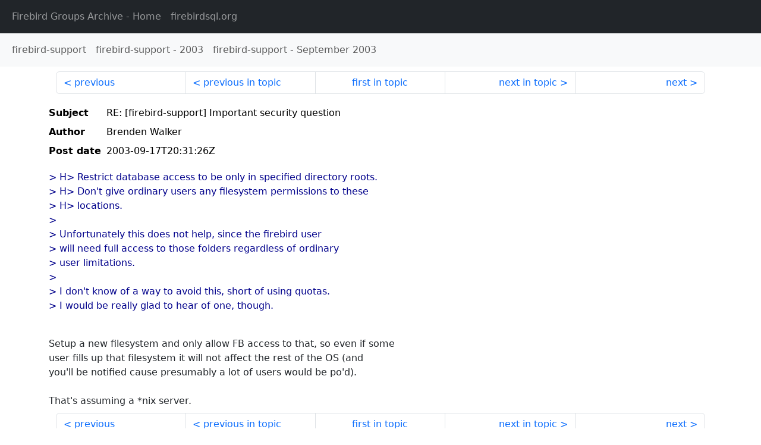

--- FILE ---
content_type: text/html
request_url: http://fb-list-archive.s3-website-eu-west-1.amazonaws.com/firebird-support/2003/9/30024.html
body_size: 1659
content:
<!DOCTYPE html>
<html lang="en">
<head>
    <meta charset="utf-8"/>
    <meta name="viewport" content="width=device-width, initial-scale=1">
    <link href="https://cdn.jsdelivr.net/npm/bootstrap@5.3.3/dist/css/bootstrap.min.css" rel="stylesheet" integrity="sha384-QWTKZyjpPEjISv5WaRU9OFeRpok6YctnYmDr5pNlyT2bRjXh0JMhjY6hW+ALEwIH" crossorigin="anonymous">
    <link href="../../../archive-style.css" rel="stylesheet" type="text/css"/>
    <link rel="canonical" href="http://fb-list-archive.s3-website-eu-west-1.amazonaws.com/firebird-support/2003/9/30024.html"/>
    <title>firebird-support - RE: [firebird-support] Important security question</title>
</head>
<body id="message" class="d-flex flex-column h-100">
<header class="archive-nav">
    <nav class="navbar navbar-expand-lg bg-dark site-menu" data-bs-theme="dark">
        <div class="container-fluid">
            <ul class="navbar-nav">
                <li class="nav-item site-root"><a class="nav-link" href="../../../"><span class="site-name">Firebird Groups Archive</span> - Home</a></li>
                <li class="nav-item parent-site"><a class="nav-link" href="https://www.firebirdsql.org/"><span class="site-name">firebirdsql.org</span></a></li>
            </ul>
        </div>
    </nav>
    <nav class="navbar navbar-expand-lg navbar-light bg-light group-nav">
        <div class="container-fluid">
            <ul class="navbar-nav">
                <li class="nav-item group-root"><a class="nav-link" href="../../index.html"><span class="group-name">firebird-support</span></a></li>
                <li class="nav-item group-year"><a class="nav-link" href="../index.html"><span class="group-name">firebird-support</span> - <span class="year">2003</span></a></li>
                <li class="nav-item group-year-month"><a class="nav-link" href="./index.html"><span class="group-name">firebird-support</span> - <span class="month">September 2003</span></a></li>
            </ul>
        </div>
    </nav>
</header>
<main role="main" class="flex-shrink-0">
    <div class="container">
        <nav class="my-sm-2 msg-nav content-nav-top">
            <div class="container-fluid">
                <ul class="pagination">
                    <li class="page-item previous previous-in-time">
                        <a class="page-link h-100" href="../../2003/9/30023.html">previous</a>
                    </li>
                    <li class="page-item previous previous-in-topic">
                        <a class="page-link h-100" href="../../2003/9/30022.html">previous in topic</a>
                    </li>
                    <li class="page-item first-in-topic"><a class="page-link h-100" href="../../2003/9/29872.html">first in topic</a></li>
                    <li class="page-item next next-in-topic">
                        <a class="page-link h-100" href="../../2003/9/30037.html">next in topic</a>
                    </li>
                    <li class="page-item next next-in-time">
                        <a class="page-link h-100" href="../../2003/9/30025.html">next</a>
                    </li>
                </ul>
            </div>
        </nav>
        <div class="msg">
            <div class="msg-header">
                <table class="table table-borderless table-sm">
                    <colgroup>
                        <col class="col-1 msg-header-name">
                        <col class="msg-header-value">
                    </colgroup>
                    <tr class="msg-subject">
                        <th scope="row" class="ps-sm-0 text-nowrap msg-header-name">Subject</th>
                        <td class="msg-header-value subject">RE: [firebird-support] Important security question</td>
                    </tr>
                    <tr class="msg-author">
                        <th scope="row" class="ps-sm-0 text-nowrap msg-header-name">Author</th>
                        <td class="msg-header-value author">Brenden Walker</td>
                    </tr>
                    <tr class="msg-postdate">
                        <th scope="row" class="ps-sm-0 text-nowrap msg-header-name">Post date</th>
                        <td class="msg-header-value date-time">2003-09-17T20:31:26Z</td>
                    </tr>
                </table>
            </div>
            <div class="my-sm-2 msg-body">
<div id="ygrps-yiv-676108000"><blockquote><span title="ireply">&gt; H&gt; Restrict database access to be only in specified directory roots.  <br>
&gt; H&gt; Don't give ordinary users any filesystem permissions to these <br>
&gt; H&gt; locations.<br>
&gt; <br>
&gt; Unfortunately this does not help, since the firebird user <br>
&gt; will need full access to those folders regardless of ordinary <br>
&gt; user limitations.<br>
&gt; <br>
&gt; I don't know of a way to avoid this, short of using quotas.<br>
&gt; I would be really glad to hear of one, though.<br>
<br>
 </span></blockquote>Setup a new filesystem and only allow FB access to that, so even if some<br>
user fills up that filesystem it will not affect the rest of the OS (and<br>
you'll be notified cause presumably a lot of users would be po'd).<br>
<br>
That's assuming a *nix server.</div>
            </div>
        </div>
        <nav class="my-sm-2 msg-nav content-nav-bottom">
            <div class="container-fluid">
                <ul class="pagination">
                    <li class="page-item previous previous-in-time">
                        <a class="page-link h-100" href="../../2003/9/30023.html">previous</a>
                    </li>
                    <li class="page-item previous previous-in-topic">
                        <a class="page-link h-100" href="../../2003/9/30022.html">previous in topic</a>
                    </li>
                    <li class="page-item first-in-topic"><a class="page-link h-100" href="../../2003/9/29872.html">first in topic</a></li>
                    <li class="page-item next next-in-topic">
                        <a class="page-link h-100" href="../../2003/9/30037.html">next in topic</a>
                    </li>
                    <li class="page-item next next-in-time">
                        <a class="page-link h-100" href="../../2003/9/30025.html">next</a>
                    </li>
                </ul>
            </div>
        </nav>
    </div>
</main>
</body>
</html>